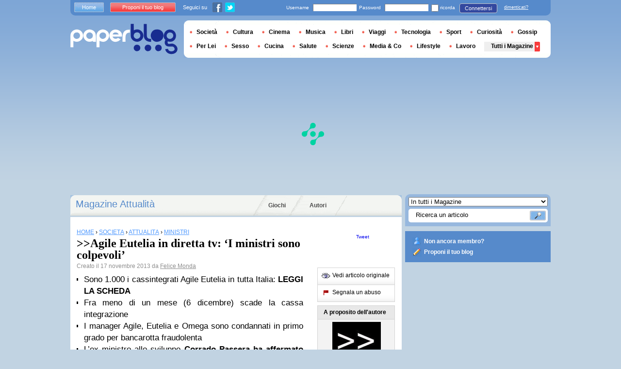

--- FILE ---
content_type: text/html; charset=utf-8
request_url: https://it.paperblog.com/agile-eutelia-in-diretta-tv-i-ministri-sono-colpevoli-2062592/
body_size: 11682
content:


<!DOCTYPE html PUBLIC "-//W3C//DTD XHTML 1.0 Strict//EN" "http://www.w3.org/TR/xhtml1/DTD/xhtml1-strict.dtd">

<html xmlns="http://www.w3.org/1999/xhtml" xmlns:fb="http://www.facebook.com/2008/fbml" xml:lang="it" lang="it">

 <head>
  <title>>>Agile Eutelia in diretta tv: ‘I ministri sono colpevoli’ - Paperblog</title>
  <meta http-equiv="content-type" content="text/html; charset=utf-8" />
  <meta http-equiv="keywords" lang="it" content="agile, eutelia, in, diretta, tv, i, ministri, sono, colpevoli, &gt;&gt;Agile Eutelia in diretta tv: ‘I ministri sono colpevoli’" /> 
  <meta name="description" lang="it" content="Sono 1.000 i cassintegrati Agile Eutelia in tutta Italia: LEGGI LA SCHEDA Fra meno di un mese (6 dicembre) scade la cassa integrazione I manager Agile, Eutelia e Omega sono condannati in primo grado per bancarotta" />
  <meta name="identifier-url" content="http://it.paperblog.com"/>
  <link rel="shortcut icon" href="https://m2.paperblog.com/assets/htdocs/favicon.ico" /> 
  
  <link href="https://m2.paperblog.com/css/it.rd965d31895e8428a2addc8678fe22af0.css" rel="stylesheet" type="text/css" />
  <!--[if ie 6]><link href="https://m2.paperblog.com/css/ie.ree9ccf63538f0bded55d77ee5ee85e74.css" rel="stylesheet" type="text/css" /><![endif]-->
  
  

<!--[if !IE]>-->
<link href="https://m2.paperblog.com/css/mobile.re974143180f19344bc39a471c5b4d9b1.css" rel="stylesheet" type="text/css" media="only screen and (max-device-width: 599px)" />
<meta name="viewport" content="width=device-width" />
<!--<![endif]-->

  
  
  <link href="https://m2.paperblog.com/css/featherlight.r6bcea3ecd82effb38c3d894c62a260d4.css" rel="stylesheet" type="text/css" media="only screen and (min-width: 600px)" />
  <style type="text/css">
    div.popin_share {
      position: absolute;
      float: left;
      padding-left: 20px;
      padding-top: 20px;
      
    }
    img.social-inline {display: inline; margin-right: 4px;}
    </style>

  


<script async="" type="0edbae1224823f199c11bc95-text/javascript" src="https://securepubads.g.doubleclick.net/tag/js/gpt.js"></script>
<script type="0edbae1224823f199c11bc95-text/javascript">
var optidigitalQueue = optidigitalQueue || {};
optidigitalQueue.cmd = optidigitalQueue.cmd || [];
</script>
<script type="0edbae1224823f199c11bc95-text/javascript" id='optidigital-ad-init' async data-config='{"adUnit": "/1035235/od.it.paperblog.com/article"}' src='//scripts.opti-digital.com/tags/?site=paperblog'></script>



  
 
  
 <link rel="canonical" href="https://it.paperblog.com/agile-eutelia-in-diretta-tv-i-ministri-sono-colpevoli-2062592/" />
 
 <link rel="amphtml" href="https://it.paperblog.com/agile-eutelia-in-diretta-tv-i-ministri-sono-colpevoli-2062592/amp">
 
 <meta name="title" lang="it" content="&gt;&gt;Agile Eutelia in diretta tv: ‘I ministri sono colpevoli’" />
 <meta property="og:title" content="&gt;&gt;Agile Eutelia in diretta tv: ‘I ministri sono colpevoli’ - Paperblog"/>
 <meta property="og:description" content="Sono 1.000 i cassintegrati Agile Eutelia in tutta Italia: LEGGI LA SCHEDA Fra meno di un mese (6 dicembre) scade la cassa integrazione I manager Agile, Eutelia e Omega sono condannati in primo grado per bancarotta"/>
 <meta property="og:site_name" content="Paperblog"/>
 <meta property="og:type" content="article"/>

 <meta name="twitter:card" content="summary" />
 
 <meta name="twitter:site" content="@paperblog_it" />
 
 <meta name="twitter:title" content="&gt;&gt;Agile Eutelia in diretta tv: ‘I ministri sono colpevoli’ - Paperblog" />
 <meta name="twitter:description" content="Sono 1.000 i cassintegrati Agile Eutelia in tutta Italia: LEGGI LA SCHEDA Fra meno di un mese (6 dicembre) scade la cassa integrazione I manager Agile, Eutelia e Omega sono condannati in primo grado per bancarotta" />
 <meta name="twitter:url" content="https://it.paperblog.com/agile-eutelia-in-diretta-tv-i-ministri-sono-colpevoli-2062592/" />

 
 <meta property="fb:app_id" content="401363763258703">
 
 
 
 
 
  
   <link rel="image_src" href="https://m21.paperblog.com/assets/images/logo-white.png" />
  
  
 
 



  <style type="text/css">
  @media only screen and (min-device-width: 600px) {
    #main {
      padding-top: 400px;
    }
  }
  </style>
 </head>
 <body>
  
  
  <script type="0edbae1224823f199c11bc95-text/javascript">
  (function() {
    var ARTICLE_URL = window.location.href;
    var CONTENT_ID = 'everything';
    document.write(
      '<scr'+'ipt '+
      'src="//survey.g.doubleclick.net/survey?site=_2epjsp7vl6eriv7seq337jgxv4'+
      '&amp;url='+encodeURIComponent(ARTICLE_URL)+
      (CONTENT_ID ? '&amp;cid='+encodeURIComponent(CONTENT_ID) : '')+
      '&amp;random='+(new Date).getTime()+
      '" type="text/javascript">'+'\x3C/scr'+'ipt>');
  })();
  </script>
  

  


  
  
  
  <script type="0edbae1224823f199c11bc95-text/javascript" src="https://ads.ayads.co/ajs.php?zid=3332"></script>
  
  
  

  
  
  <div id="main">
   <div id="content" class="article-page">
    <div class="main-content">
     

     <h2 class="main-content-title">
 
  
   
   
    <a href="/attualita/"> Magazine Attualità</a>
   
   
  
 
</h2>
     <ul id="main-navigation">
      
       <li class="menu-jeux"><a href="/giochi/">Giochi</a></li>
       <li class="menu-large">
        <a href="/users/top/">Autori</a>
       </li>
      
     </ul>
     

<div class="mobile-menu">
  <a href="/" class="mobile-menu-logo">
    <img src="https://m21.paperblog.com/assets/images/logo-white-transparent.png" width="123" height="36" alt="Logo" />
  </a>
  <span class="social-button">
    <a href="https://www.facebook.com/sharer/sharer.php?u=http%3A%2F%2Fit.paperblog.com%2Fagile-eutelia-in-diretta-tv-i-ministri-sono-colpevoli-2062592%2F" target="_blank"><img src="https://m21.paperblog.com/assets/images/ico-fb-32x32.png" height="32" width="32" alt="Facebook"></a>
    <a href="https://twitter.com/share?url=http%3A%2F%2Fit.paperblog.com%2Fagile-eutelia-in-diretta-tv-i-ministri-sono-colpevoli-2062592%2F" target="_blank"><img src="https://m2.paperblog.com/assets/images/ico-tw-32x32.png" height="32" width="32" alt="Twitter"></a>
  </span>
</div>


     
 <div class="columns">
  
  <div class="article-holder">
   <div class="article">
    
    <div class="article-title">
     



     
     
     
<div itemscope itemtype="https://schema.org/BreadcrumbList"><div class="breadcrumbs" itemscope itemprop="itemListElement" itemtype="https://schema.org/ListItem"><a href="/" itemprop="item"><span itemprop="name">HOME</span></a><meta itemprop="position" content="1" /><span class="bread_gt">&nbsp;›&nbsp;</span></div><div class="breadcrumbs" itemscope itemprop="itemListElement" itemtype="https://schema.org/ListItem"><a href="/societa/" itemprop="item"><span itemprop="name">SOCIETÀ</span></a><meta itemprop="position" content="2" /><span class="bread_gt">&nbsp;›&nbsp;</span></div><div class="breadcrumbs" itemscope itemprop="itemListElement" itemtype="https://schema.org/ListItem"><a href="/attualita/" itemprop="item"><span itemprop="name">ATTUALITÀ</span></a><meta itemprop="position" content="3" /><span class="bread_gt">&nbsp;›&nbsp;</span></div><div class="breadcrumbs" itemscope itemprop="itemListElement" itemtype="https://schema.org/ListItem"><a href="/dossier/gruppo-musicale-italiano/ministri/" itemprop="item"><span itemprop="name">MINISTRI</span></a><meta itemprop="position" content="3" /></div></div>

     
     
     <h1>>>Agile Eutelia in diretta tv: ‘I ministri sono colpevoli’</h1>
     <em>
       



Creato il  17 novembre 2013 da <a href="/users/mondafelice1978/"> Felice Monda</a>




     </em>
    </div>
    
      
       <div class="desktop-hide mobile-ads">
        <div id='optidigital-adslot-Mobile_Top' style='display:none;' class="Mobile_Top"></div>

       </div>
      
    

    
    <div class="article-content">
      
      
     
	    

      
      
    <ul>
<li>Sono 1.000 i cassintegrati Agile Eutelia in tutta Italia:&#160;<strong>LEGGI LA SCHEDA</strong></li>
<li>Fra meno di un mese (6 dicembre) scade la cassa integrazione</li>
<li>I manager Agile, Eutelia e Omega sono condannati in primo grado per bancarotta fraudolenta</li>
<li>L&#8217;ex ministro allo sviluppo&#160;<strong>Corrado Passera ha affermato di aver risolto la vertenza</strong>: non &#232; vero</li>
</ul>
<p>&#8220;Vogliamo che il ministero dello sviluppo economico faccia il suo lavoro&#8221;, e quasi urla&#160;<strong>Giulio Basile</strong>&#160;dicendo questo dal palco televisivo della trasmissione La Gabbia, su <strong>La7</strong>. Giulio &#232; un ex quadro di Eutelia, azienda fallita per bancarotta fraudolenta e mai riconvertita.&#160;<em>L&#8217;Isola dei cassintegrati</em>&#160;lo ha gi&#224;&#160;<a href="http://video.espresso.repubblica.it/tutti-i-video/la-pensione-ora-e-irraggiungibile-/632/632" target="_blank" target="_blank"  rel="nofollow" >intervistato qui</a>.</p>

    <div class="p402_premium">
        <p>Giulio se la prende coi vecchi <strong>ministri</strong> allo sviluppo, colpevoli di non avere fatto nulla: &#8220;<strong>Paolo Romani</strong>&#160;venne davanti alle telecamere e disse di lasciargli un po&#8217; di tempo, che sicuramente avrebbe trovato una soluzione&#8221;.</p>
<p>&#8220;Vogliamo parlare del ministro&#160;<strong>Corrado Passera</strong>&#8230; &#232; quello che iniziato lo spezzatino dell&#8217;Olivetti, &#232; stato nostro collega. Ebbene, che fine ha fatto quella gloriosa azienda, e i lavoratori dove sono finiti? Sono finiti in mezzo a una strada, siamo noi quei lavoratori&#8221;.&#160;Alla fine l&#8217;appello all&#8217;attuale ministro: &#8220;Io questa sera voglio lanciare un appello al ministro&#160;<strong>Flavio Zanonato</strong>, voglio capire se lui &#232; diverso dai ministri che l&#8217;hanno preceduto&#8221;. Lo &#232;?</p>
<p>di&#160;<em><em><strong>Michele Azzu -&#160;http://www.isoladeicassintegrati.com/</strong></em></em></p>
<p>link articolo:&#160;http://www.isoladeicassintegrati.com/2013/11/15/agile-eutelia-in-diretta-tv-i-ministri-sono-colpevoli/</p>
    </div>
    <script type="0edbae1224823f199c11bc95-text/javascript">
        try { _402_Show(); } catch(e) {}
    </script>
      
      
      
      
      
      
	   
	  </div>
	  
	  <br />
    
    
    
    
    
    <div class="hidden-mobile">
      <div style='display:none;' class="Content_1"></div>

    </div>
    
    

    
    
    <div class="desktop-hide mobile-ads">
    <div style='display:none;' class="Mobile_Pos1"></div>
</div>

    
    
    

    <iframe id="facebookLike" src="//www.facebook.com/plugins/like.php?href=https://it.paperblog.com/agile-eutelia-in-diretta-tv-i-ministri-sono-colpevoli-2062592/&amp;layout=standard&amp;show_faces=false&amp;width=467&amp;action=like&amp;font=arial&amp;colorscheme=light&amp;height=30" scrolling="no" frameborder="0" style="" allowTransparency="true"></iframe>

    

    
    
    

    
    

    
    
    
    <!-- /1035235/IT-classic-similar -->
    <div id='div-gpt-ad-1459264919535-0' style='height:250px; width:468px;'>
    <script type="0edbae1224823f199c11bc95-text/javascript">
    googletag.cmd.push(function() { googletag.display('div-gpt-ad-1459264919535-0'); });
    </script>
    </div>
    
    
    
    

    

    
     

<div class="article-content">
 <p><span>Potrebbero interessarti anche :</span></p>
  <ul>
   
   <li>
    <h4><a class="similar" href="/efficienza-energetica-degli-edifici-3-nuovi-decreti-validi-dall-1102015-2898804/">Efficienza energetica degli edifici, 3 nuovi decreti validi dall’1/10/2015</a></h4>
   </li>
   
   <li>
    <h4><a class="similar" href="/l-italia-dei-talk-2898663/">L'Italia dei talk</a></h4>
   </li>
   
   <li>
    <h4><a class="similar" href="/riforma-del-catasto-ai-box-ora-l-attenzione-si-sposta-sulla-local-tax-2898807/">Riforma del Catasto ai box: ora l’attenzione si sposta sulla Local Tax</a></h4>
   </li>
   
   <li>
    <h4><a class="similar" href="/alcuni-aneddoti-dal-futuro-degli-altri-300615-2897831/">alcuni aneddoti dal futuro degli altri | 30.06.15</a></h4>
   </li>
   
  </ul>
 </div>

    

	  
   </div>
   
   <div class="article-content goto-home">
     <a href="/">
       Ritornare alla prima pagina di <img src="https://m21.paperblog.com/assets/images/logo-white.png" alt="Logo Paperblog" title="Paperblog" width="142" height="40"/>
     </a>
   </div>
   
   
    <div class="fb-comments" data-href="https://it.paperblog.com/agile-eutelia-in-diretta-tv-i-ministri-sono-colpevoli-2062592/" data-num-posts="4" data-width="467"></div>
   



   <style>
  .magazine-last-articles ul div.img-thumb {
    overflow: hidden;
    width:175px;
    height:130px;
    float: left;
    margin: 3px 13px 0 0;
  }
  .magazine-last-articles ul div.img-thumb a img {
    -moz-transition: all 0.6s ease-in-out;
    -webkit-transition: all 0.6s ease-in-out;
    -o-transition: all 0.6s ease-in-out;
    -ms-transition: all 0.6s ease-in-out;
    transition: all 0.6s ease-in-out;
  }
.magazine-last-articles ul div.img-thumb a img:hover {
    -moz-transform: scale(1.3) rotate(5deg);
    -webkit-transform: scale(1.3) rotate(5deg);
    -o-transform: scale(1.3) rotate(5deg);
    -ms-transform: scale(1.3) rotate(5deg);
    transform: scale(1.3) rotate(5deg);
  }
</style>
   
    

<div class="magazine-last-articles">
 <h3><span>Possono interessarti anche questi articoli  :</span></h3>
  <ul>
   
   <li>
    <h2><a href="/la-guerra-italiana-al-califfo-2897398/">La guerra italiana al Califfo</a></h2>
    
    
    
    <p>
     (Uscito sul Giornale dell'Umbria del 30/06/2015) Dai giorni intorno all'11 giugno, sono cominciate ad arrivare dai giornali americani le prime indiscrezioni...
     <a href="/la-guerra-italiana-al-califfo-2897398/" class="lnk-red-underlined">Leggere il seguito</a>
    </p>
    <div>
     <em>
      Da&nbsp;<span class="lnkless-grey"> Danemblog</span>
     </em><br />
     
       
        <span class="lnkless-blue">SOCIETÀ</span>
       
      
    </div>
   </li>
   
   <li>
    <h2><a href="/alexis-tsipras-lettera-aperta-al-popolo-greco-2897076/">ALEXIS TSIPRAS – Lettera aperta al Popolo Greco</a></h2>
    
    
     
      <div class="img-thumb"><a href="/alexis-tsipras-lettera-aperta-al-popolo-greco-2897076/"><img src="https://m21.paperblog.com/i/289/2897076/alexis-tsipras-lettera-aperta-al-popolo-greco-L-YsjHnK-175x130.jpeg" alt="ALEXIS TSIPRAS Lettera aperta Popolo Greco" data-pin-no-hover="true" /></a></div>
     
    
    
    <p>
     GRECHE E GRECI IL NOSTRO GOVERNO CONDUCE UNA BATTAGLIA IN CONDIZIONI DI ASFISSIA ECONOMICA MAI VISTA, con l’obiettivo di applicare il vostro mandato del 25...
     <a href="/alexis-tsipras-lettera-aperta-al-popolo-greco-2897076/" class="lnk-red-underlined">Leggere il seguito</a>
    </p>
    <div>
     <em>
      Da&nbsp;<span class="lnkless-grey"> Ilfattaccio</span>
     </em><br />
     
       
        <span class="lnkless-blue">ATTUALITÀ</span>, 
       
        <span class="lnkless-blue">ECOLOGIA E AMBIENTE</span>
       
      
    </div>
   </li>
   
   <li>
    <h2><a href="/turchia-la-questione-curda-dopo-il-voto-2897028/">Turchia, la questione curda dopo il voto</a></h2>
    
    
     
      <div class="img-thumb"><a href="/turchia-la-questione-curda-dopo-il-voto-2897028/"><img src="https://m21.paperblog.com/i/289/2897028/turchia-la-questione-curda-dopo-il-voto-L-Y6Fev1-175x130.jpeg" alt="Turchia, questione curda dopo voto" data-pin-no-hover="true" /></a></div>
     
    
    
    <p>
     Print PDFdi Filippo UrbinatiCome sempre accade le elezioni politiche di un Paese non si giocano su una sola tematica ma ruotano attorno ad una complessa rete...
     <a href="/turchia-la-questione-curda-dopo-il-voto-2897028/" class="lnk-red-underlined">Leggere il seguito</a>
    </p>
    <div>
     <em>
      Da&nbsp;<span class="lnkless-grey"> Bloglobal</span>
     </em><br />
     
       
        <span class="lnkless-blue">OPINIONI</span>, 
       
        <span class="lnkless-blue">POLITICA</span>, 
       
        <span class="lnkless-blue">POLITICA INTERNAZIONALE</span>, 
       
        <span class="lnkless-blue">SOCIETÀ</span>
       
      
    </div>
   </li>
   
   <li>
    <h2><a href="/macedonia-incontro-gruevski-zaev-per-risolvere-la-crisi-ma-con-poco-ottimismo-2896632/">Macedonia. Incontro Gruevski-Zaev per risolvere la crisi, ma con poco ottimismo</a></h2>
    
    
     
      <div class="img-thumb"><a href="/macedonia-incontro-gruevski-zaev-per-risolvere-la-crisi-ma-con-poco-ottimismo-2896632/"><img src="https://m21.paperblog.com/i/289/2896632/macedonia-incontro-gruevski-zaev-per-risolver-L-sVXTNF-175x130.jpeg" alt="Macedonia. Incontro Gruevski-Zaev risolvere crisi, poco ottimismo" data-pin-no-hover="true" /></a></div>
     
    
    
    <p>
     di Giacomo Dolzani Si sta tenendo in queste ore a Skopje, capitale della Macedonia, un nuovo incontro tra il premier, Nikola Gruevski, ed il leader...
     <a href="/macedonia-incontro-gruevski-zaev-per-risolvere-la-crisi-ma-con-poco-ottimismo-2896632/" class="lnk-red-underlined">Leggere il seguito</a>
    </p>
    <div>
     <em>
      Da&nbsp;<span class="lnkless-grey"> Giacomo Dolzani</span>
     </em><br />
     
       
        <span class="lnkless-blue">POLITICA INTERNAZIONALE</span>, 
       
        <span class="lnkless-blue">SOCIETÀ</span>
       
      
    </div>
   </li>
   
   <li>
    <h2><a href="/freedom-flotilla-e-la-vergogna-d-israele-2896629/">Freedom Flotilla e la vergogna d’Israele</a></h2>
    
    
     
      <div class="img-thumb"><a href="/freedom-flotilla-e-la-vergogna-d-israele-2896629/"><img src="https://m21.paperblog.com/i/289/2896629/freedom-flotilla-e-la-vergogna-disraele-L-xLAhM9-175x130.jpeg" alt="Freedom Flotilla vergogna d’Israele" data-pin-no-hover="true" /></a></div>
     
    
    
    <p>
     mcc43In solidarietà con quei cittadini israeliani la cui onorabilità è quotidianamente sfigurata dalle azioni illegali e dalle manipolazioni dell’informazione...
     <a href="/freedom-flotilla-e-la-vergogna-d-israele-2896629/" class="lnk-red-underlined">Leggere il seguito</a>
    </p>
    <div>
     <em>
      Da&nbsp;<span class="lnkless-grey"> Maria Carla Canta</span>
     </em><br />
     
       
        <span class="lnkless-blue">MEDIA E COMUNICAZIONE</span>, 
       
        <span class="lnkless-blue">POLITICA</span>, 
       
        <span class="lnkless-blue">POLITICA INTERNAZIONALE</span>, 
       
        <span class="lnkless-blue">SOCIETÀ</span>
       
      
    </div>
   </li>
   
   <li>
    <h2><a href="/grecia-lunedi-nero-con-banche-e-borsa-chiuse-polizia-in-stato-di-allerta-tremano-i-mercati-europei-2895866/">Grecia, lunedì nero con banche e Borsa chiuse, polizia in stato di allerta....</a></h2>
    
    
     
      <div class="img-thumb"><a href="/grecia-lunedi-nero-con-banche-e-borsa-chiuse-polizia-in-stato-di-allerta-tremano-i-mercati-europei-2895866/"><img src="https://m22.paperblog.com/i/289/2895866/grecia-lunedi-nero-con-banche-e-borsa-chiuse--L-XjEWkm-175x130.jpeg" alt="Grecia, lunedì nero banche Borsa chiuse, polizia stato allerta. Tremano mercati europei" data-pin-no-hover="true" /></a></div>
     
    
    
    <p>
     Oggi la Borsa di Atene è chiusa, cos&#236; come le banche, che riapriranno solo luned&#236; prossimo, 6 luglio, il giorno dopo il referendum sulla proposta dei...
     <a href="/grecia-lunedi-nero-con-banche-e-borsa-chiuse-polizia-in-stato-di-allerta-tremano-i-mercati-europei-2895866/" class="lnk-red-underlined">Leggere il seguito</a>
    </p>
    <div>
     <em>
      Da&nbsp;<span class="lnkless-grey"> Stivalepensante</span>
     </em><br />
     
       
        <span class="lnkless-blue">SOCIETÀ</span>
       
      
    </div>
   </li>
   
   <li>
    <h2><a href="/pavimenti-laminati-tutto-quello-che-c-e-da-sapere-3878450/">Pavimenti laminati: tutto quello che c’è da sapere</a></h2>
    
    
    
    <p>
     La sostituzione di un vecchio pavimento a piastrelle con una superficie in legno rappresenta un'esigenza estetica comune, spesso dettata dalla necessit&agrave;...
     <a href="/pavimenti-laminati-tutto-quello-che-c-e-da-sapere-3878450/" class="lnk-red-underlined">Leggere il seguito</a>
    </p>
    <div>
     <em>
      Da&nbsp;<span class="lnkless-grey"> Nicolasit</span>
     </em><br />
     
       
        <span class="lnkless-blue">LIFESTYLE</span>
       
      
    </div>
   </li>
   
  </ul>
 </div>

   

   
     
   
   <div id="comments" class="last-comments">
    
      
      
    
    
    
    
    <!-- Facebook Comments from Comments Box social plugin -->
    

    
    
    
   </div>

   

  </div>

  <div class="small-column">
   
    
     
    
   
   <div style="margin-top: 10px; margin-bottom: 5px; padding-left: 5px; padding-right: 0px; min-height: 60px;">
      <iframe src="//www.facebook.com/plugins/like.php?app_id=401363763258703&amp;href=https://it.paperblog.com/agile-eutelia-in-diretta-tv-i-ministri-sono-colpevoli-2062592/&amp;send=false&amp;layout=box_count&amp;width=65&amp;show_faces=false&amp;action=like&amp;colorscheme=light&amp;font&amp;height=65" scrolling="no" frameborder="0" style="border:none; overflow:hidden; width:65px; height:65px; float:left;margin-left: 5px;margin-right: 5px;" allowTransparency="true"></iframe>

      <a href="//twitter.com/share" class="twitter-share-button" data-count="vertical" data-lang="it">Tweet</a>
    </div>
   <div class="petit-menu">
    
    
	   
	    <div class="petit-menu-row">
	     
	     
        
        <a target="_blank" class="original" href="http://systemfailureb.altervista.org/agile-eutelia-diretta-tv-ministri-sono-colpevoli/">
        
        <span>Vedi articolo originale</span>
        </a>
	      
	     
	    </div>
	   
	  
	  
	  
    
    <div class="petit-menu-row">
 	   
	    <a rel="nofollow" class="warn" href="/articles/2062592/warn/">
	     <span>Segnala un abuso</span>
	    </a>
	   
	  </div>
	  
   </div>
   
	 <div class="par">
	  
	   
	    <div class="par-top">
	     <h3 class="par-title">A proposito dell'autore</h3>
         
          <a href="/users/mondafelice1978/">
  	      
  	       
   	        <img src="https://m21.paperblog.com/images/members/mondafelice1978-132x168.jpg" class="par-photo-big" alt="" data-pin-no-hover="true" />
           
          
          </a>
         
        <br />
        <p class="par-center">
          
          <a href="/users/mondafelice1978/" class="par-title-lnk par-bolder"> Felice Monda</a>
          
          
          
	         <strong class="par-points-big" id="vote-user">39725<span> condivisioni</span></strong>
	        
          
          
          <a href="/users/mondafelice1978/" class="par-title-lnk par-bolder">Vedi il suo profilo</a><br />
          

          <a href="/r/f/8190/" class="par-title-lnk par-bolder" target="_blank">Vedi il suo blog</a>
          
        </p>
        <p class="par-center user-network">
          
          <img src="https://m2.paperblog.com/assets/images/ico-fb.gif" height="20" width="20" alt="L'autore non ha ancora riempito questo campo" title="L'autore non ha ancora riempito questo campo">
          
          
          <img src="https://m22.paperblog.com/assets/images/ico-twitter.gif" height="20" width="20" alt="L'autore non ha ancora riempito questo campo" title="L'autore non ha ancora riempito questo campo">
          
        </p>
	     </div>
	    
	   
	   
     
	   
<div class="par-bottom">
 <h3 class="par-list-title">I suoi ultimi articoli</h3>
 <ul>
   
    <li>
     <a href="/cambiare-e-possibile-basta-volerlo-2068928/"><p>>>Cambiare è possibile, basta volerlo…</p></a>
    </li>
   
    <li>
     <a href="/lo-sballo-del-mattone-e-lo-sballo-del-condono-2067189/"><p>>>Lo sballo del mattone e lo sballo del condono</p></a>
    </li>
   
    <li>
     <a href="/a-olbia-il-pil-veniva-prima-di-tutto-2067190/"><p>>>..a Olbia il PIL veniva prima di tutto…</p></a>
    </li>
   
    <li>
     <a href="/germania-la-padrona-dell-europa-2067191/"><p>Germania, la padrona dell’Europa</p></a>
    </li>
   
 </ul>
 
 <a href="/users/mondafelice1978/" class="lnk-more">Vedi tutti</a>
 
</div>
	   
	   
	  </div>
	  
    <div class="small-column-banner" id="sticky">
     



<div style='display:none;' class="HalfpageAd_3"></div>



<script type="0edbae1224823f199c11bc95-text/javascript">
window.has_sticky = true;
</script>


    </div>
    
    
     
    
      <div class="par">
       <div class="par-top">
        <h3 class="par-title">Dossier Paperblog</h3>
        <ul> 
          
          
           
            <li> 
             <p><a class="portal_link" href="/dossier/gruppo-musicale-italiano/ministri/">Ministri</a></p>
             <a href="/dossier/gruppo-musicale-italiano/"><em>Gruppi Musicali Italiani</em></a> 
            </li>
           
           
           
          
           
            <li> 
             <p><a class="portal_link" href="/dossier/canale-televisivo/la7/">La7</a></p>
             <a href="/dossier/canale-televisivo/"><em>Canali Televisivi</em></a> 
            </li>
           
           
           
         
        </ul>
       </div> 
      </div>
      
    
    
    
     
    
     <div class="par">
      <div class="par-top">
  	    <h3 class="par-title">Magazines</h3>
  	    <ul> 
          
            <li> 
             
             <p><a class="portal_link" href="/attualita/">Attualità</a></p>
             
            </li>
          
            <li> 
             
             <p><a class="portal_link" href="/societa/">Società</a></p>
             
            </li>
          
        </ul>
  	   </div> 
      </div>
      
    
    
    
    
    <div class="small-column-banner">
     
    </div>
   </div>
  </div>
  
    <!-- Footer-IT-AD6 -->
<div id='div-gpt-ad-1424866378214-5' style='width:1px; height:1px;'>
<script type="0edbae1224823f199c11bc95-text/javascript">
googletag.cmd.push(function() { googletag.display('div-gpt-ad-1424866378214-5'); });
</script>
</div>
  

     
 
 

    </div>
    <div class="side-bar">
     
      <div class="search-box">
       <form action="/recherche/">
        <div>
         <select name="where">
          <option selected="selected" value="magazine">In tutti i Magazine</option>
          <option value="users">Tra gli utenti</option>
         </select>
         <div class="search-holder">
          <span><input type="text" name="query" value="Ricerca un articolo" onfocus="if (!window.__cfRLUnblockHandlers) return false; this.value = '';" data-cf-modified-0edbae1224823f199c11bc95-="" /></span>
          <em><input type="submit" value="" class="btn-search" /></em>
         </div>
        </div>
       </form>
      </div>
     
     
      <div class="support-box" style="margin-top:10px;background:#568acb">
       <ul style="padding:10px 15px;width:223px;overflow:hidden">
        
         <li class="support-box-img1">
          <a href="/accounts/inscription/" style="font:bold 12px/22px Arial,Helvetica,sans-serif;color:#fff;white-space:nowrap;margin-left:5px">Non ancora membro?</a>
         </li>
        
        <li class="support-box-img3">
         <a href="/accounts/inscription/blogger/" style="font:bold 12px/22px Arial,Helvetica,sans-serif;color:#fff;white-space:nowrap;margin-left:5px">Proponi il tuo blog</a>
        </li> 
       </ul>
      </div>
     
     <div class="side-banner">
     </div>
     <div class="side-banner">
      
       



<div style='display:none;' class="HalfpageAd_1"></div>



      
     </div>
     
 
     
 
  


 


 
 


 
  
 

 


  
 


 


 


 <div class="char-box">
  <div class="top-members-placeholder">
    <div class="top-members-separator"></div>
  </div>
  
   
    <h3>LA COMMUNITY ATTUALITÀ</h3>
   
  
  <div class="top-members">
   <div class="top-members-container">
    <div class="autors">
     
     <strong><a href="/users/agipsyinthekitchen/">L'AUTORE DEL GIORNO</a></strong>
     
     
      <a href="/users/agipsyinthekitchen/"><img src="https://m22.paperblog.com/images/members/agipsyinthekitchen-100x130.jpg" alt="" /></a>
     
     <a href="/users/agipsyinthekitchen/"><span> Agipsyinthekitchen</span></a><br />
     <a href="/users/agipsyinthekitchen/" class="lnk-more">Tutto sull'autore</a>
    </div>
    <div class="members-rate">
     
     <strong><a href="#">TOP UTENTI</a></strong>
     
      <ul>
 	    
       <li>
	      
	       
	        <img src="https://m22.paperblog.com/images/members/eleonora-31x31.jpg" alt="" width="31" height="31"/>
	       
	      
        
        <a href="/users/yellowflate/">yellowflate</a><br />
        
        
        <em>1983762 pt</em>
        
	      
	     </li>
	    
       <li>
	      
	       
	        <img src="https://m22.paperblog.com/images/members/maestrarosalba-31x31.jpg" alt="" width="31" height="31"/>
	       
	      
        
        <a href="/users/maestrarosalba/">maestrarosalba</a><br />
        
        
        <em>1126395 pt</em>
        
	      
	     </li>
	    
       <li>
	      
	       
	        <img src="https://m21.paperblog.com/images/members/ladyblitz-31x31.jpg" alt="" width="31" height="31"/>
	       
	      
        
        <a href="/users/ladyblitz/">ladyblitz</a><br />
        
        
        <em>1046574 pt</em>
        
	      
	     </li>
	    
       <li>
	      
	       
	        <img src="https://m22.paperblog.com/images/members/apietrarota-31x31.jpg" alt="" width="31" height="31"/>
	       
	      
        
        <a href="/users/apietrarota/">apietrarota</a><br />
        
        
        <em>673425 pt</em>
        
	      
	     </li>
	    
     </ul>
     <a href="/accounts/inscription/" class="lnk-more">Diventa membro</a>
    </div>
   </div>
  </div>
  
 </div>


 
 <div class="side-google-banner">
  



<div style='display:none;' class="HalfpageAd_2"></div>


 
 </div>
 
  

 

 
 


 

 


<div class="black-box">
 <h3>I GIOCHI SU PAPERBLOG</h3>
 <ul class="links">
  
   <li class="genre-tab-1 active"><a href="/giochi/arcade/">Arcade</a></li>	
  
   <li class="genre-tab-2 "><a href="/giochi/casino/">Casino&#39;</a></li>	
  
   <li class="genre-tab-3 "><a href="/giochi/rompicapo/">Rompicapo</a></li>	
  
 </ul>
 <ul class="games">
  
   <li>
	  <a class="title" href="/giochi/juego-pacman/">
	   
      <img class="game_thumb" src="https://m22.paperblog.com/screenshots/pacman-49x49.png" alt="Gioca" width="49" height="49" />
     
     <strong>Pacman</strong><br />
    </a>
    <em>Pac-Man é un video gioco creato nel 1979 da Toru......</em>
    <a href="/giochi/juego-pacman/">Gioca</a>
   </li>
  
   <li>
	  <a class="title" href="/giochi/juego-nostradamus/">
	   
      <img class="game_thumb" src="https://m21.paperblog.com/screenshots/Image_6-49x49.png" alt="Gioca" width="49" height="49" />
     
     <strong>Nostradamus</strong><br />
    </a>
    <em>Nostradamus è un gioco &quot; shoot them up&quot;  con una......</em>
    <a href="/giochi/juego-nostradamus/">Gioca</a>
   </li>
  
   <li>
	  <a class="title" href="/giochi/juego-magical-cat-adventure/">
	   
      <img class="game_thumb" src="https://m21.paperblog.com/screenshots/Image_2-49x49.png" alt="Gioca" width="49" height="49" />
     
     <strong>Magical Cat Adventure</strong><br />
    </a>
    <em>Riscopri Magical Cat Adventure, un gioco d&#39;arcade......</em>
    <a href="/giochi/juego-magical-cat-adventure/">Gioca</a>
   </li>
  
   <li>
	  <a class="title" href="/giochi/juego-snake/">
	   
      <img class="game_thumb" src="https://m21.paperblog.com/screenshots/snake-49x49.png" alt="Gioca" width="49" height="49" />
     
     <strong>Snake</strong><br />
    </a>
    <em>Snake è un videogioco  presente in molti......</em>
    <a href="/giochi/juego-snake/">Gioca</a>
   </li>
  
 </ul>
 <a href="/giochi/" class="lnk-more">Scopri lo spazio giochi di </a>
</div>



    </div>
   </div>
   <div id="header">
    
     
      <div class="login-box">
       <div class="left-buttons">
        <a href="/" class="btn-blue">Home</a>
        <a href="/accounts/inscription/blogger/" class="btn-red">Proponi il tuo blog</a>
        
        


<span class="social">Seguici su</span>

<span class="social_img">
  <a class="fb_box" href="https://www.facebook.com/paperblog.it"><img src="https://m2.paperblog.com/assets/images/ico-fb.gif" height="20" width="20"></a>
  <a class="tw_box" href="https://twitter.com/paperblog_it"><img src="https://m22.paperblog.com/assets/images/ico-twitter.gif" height="20" width="20"></a>
</span>


       </div>
       

 <form action="/accounts/login/" method="post">
  <div>
   <fieldset class="inp-text">
    <span>Username</span>
    <input type="text" name="username" />
   </fieldset>
   <fieldset class="inp-text">
    <span>Password</span>
    <input type="password" name="password" />
   </fieldset>
   <label>
    <input type="checkbox" name="memorize" />
    <span>ricorda</span>
   </label>
   <fieldset class="btn-login">
    <input type="hidden" name="next" value="/agile-eutelia-in-diretta-tv-i-ministri-sono-colpevoli-2062592/" />
   	<button type="submit">Connettersi</button>
   </fieldset>
   <a href="/users/password_reset/">dimenticati?</a>
  </div>
 </form>

      </div>
    
    <div class="row">
     <a href="/" class="logo">Paperblog</a>
     
     <div class="header-menu-holder">
       <ul id="header-menu">
        <li><a href="/societa/">Società</a>
          
        </li>
        
        <li><a href="/cultura/">Cultura</a>
         
        </li>
        <li><a href="/cinema/">Cinema</a></li>
        <li><a href="/musica/">Musica</a></li>
        <li><a href="/libri/">Libri</a></li>
        <li><a href="/viaggi/">Viaggi</a>
         
        </li>
        <li><a href="/tecnologia/">Tecnologia</a>
         
        </li>
        <li><a href="/sport/">Sport</a>
         
        </li>
        <li><a href="/curiosita/">Curiosità</a></li>
        <li><a href="/gossip/">Gossip</a></li>
        <li><a href="/per-lei/">Per Lei</a>
         
        </li>
        
        <li><a href="/sesso/">Sesso</a>
        
        <li><a href="/cucina/">Cucina</a>
        </li>
        <li><a href="/salute-e-benessere/">Salute</a>
         
        </li>
        <li><a href="/scienze/">Scienze</a>
         
        </li>
        <li><a href="/media-e-comunicazione/">Media &amp; Co</a>
         
        </li>
        <li><a href="/lifestyle/">Lifestyle</a>
         
        </li>
        <li><a href="/lavoro/">Lavoro</a>
         
        </li>
        <li class="menu plus"><a href="/magazines/">Tutti i Magazine</a>
         
        </li>
       </ul>
      </div>
     
    </div>
    <div class="row">
     <div class="header-banner">
      
       



<div style='display:none;' class="Billboard_1"></div>



      
     </div>
    </div>
   
  </div>
  

<div class="desktop-hide mobile-ads">
    <div style='display:none;' class="Mobile_Bottom"></div>
</div>



  <div id="footer">
   
    <div class="footer-google-box-large hidden-mobile" style="background: #B0C8DF; padding: 8px; margin: 6px 0 7px 0;">
     



<div style='display:none;' class="Content_Bottom"></div>



    </div>
    <div class="footer-link-holder">
     <div class="footer-link-holder-bottom-bg">
      <ul>
       <li>
         <ul>
          <li><a href="/">Home</a></li>
          <li><a href="/contacto/">Contatti</a></li>
          <li><a href="/pagine/lavora-con-noi/">Lavora con noi</a></li>
         </ul>
        </li>         
        <li>
         <ul>
          <li><a href="/pagine/presentazione/">Presentazione</a></li>
          <li><a href="/pagine/condizioni-uso/">Condizioni d'uso</a></li>
          <li><a href="/pagine/informazioni-azienda/">Informazioni azienda</a></li>
         </ul>
        </li>         
        <li>
         <ul>
          <li><a href="/pagine/rassegna-stampa/">Rassegna stampa</a></li>
          <li><a href="/pagine/faq/">F.A.Q.</a></li>
          
         </ul>
        </li>         
        <li>
         <ul>
          <li><a href="/accounts/inscription/blogger/">Proponi il tuo blog</a></li>
          
         </ul>
        </li>
       </ul>
       <div class="footer-logo"><a href="/">Paperblog</a></div>
      </div>
     </div>
    
   </div>
  </div>
  <div id="fb-root"></div>
  <script type="0edbae1224823f199c11bc95-text/javascript">(function(d, s, id) {
    var js, fjs = d.getElementsByTagName(s)[0];
    if (d.getElementById(id)) return;
    js = d.createElement(s); js.id = id;
    js.src = "//connect.facebook.net/it_IT/all.js#xfbml=1&appId=401363763258703";
    fjs.parentNode.insertBefore(js, fjs);
  }(document, 'script', 'facebook-jssdk'));
  </script>
  <script type="0edbae1224823f199c11bc95-text/javascript">!function(d,s,id){var js,fjs=d.getElementsByTagName(s)[0];if(!d.getElementById(id)){js=d.createElement(s);js.id=id;js.src="//platform.twitter.com/widgets.js";fjs.parentNode.insertBefore(js,fjs);}}(document,"script","twitter-wjs");</script>
  <script type="0edbae1224823f199c11bc95-text/javascript">
  window.___gcfg = {lang: 'it'};

  (function() {
    var po = document.createElement('script'); po.type = 'text/javascript'; po.async = true;
    po.src = 'https://apis.google.com/js/platform.js';
    var s = document.getElementsByTagName('script')[0]; s.parentNode.insertBefore(po, s);
  })();
  </script>
  
 
   <!--[if ie 6]><script   type="text/javascript" src="https://m2.paperblog.com/js/ie.ra10e98df4de735c353e66b698c8e7ee3.js" charset="utf-8"></script><![endif]-->
   <script type="0edbae1224823f199c11bc95-text/javascript" src="https://m2.paperblog.com/js/application.r7f6a8ee8823b5fc9141329d9a3f055d1.js" charset="utf-8"></script>
  
 <script type="0edbae1224823f199c11bc95-text/javascript" src="https://m2.paperblog.com/js/facebook.r4dfee437a7588faffbcddc1aa6d1387e.js" charset="utf-8"></script>
  
 <script type="0edbae1224823f199c11bc95-text/javascript" src="https://m2.paperblog.com/js/featherlight.r14cab0b1e30a1ed145a94b04f0e14d8a.js" charset="utf-8"></script>
 
 
 <script type="0edbae1224823f199c11bc95-text/javascript">
  $(document).ready(function() {
    if (jQuery.browser.safari && document.readyState != "complete") {
      setTimeout(arguments.callee, 100);
      return;
    }
    $(".article-content img").each(function() {
      if($(this).width() < 133 || $(this).height() < 133) {
        $(this).css('display', 'inline');
      }
      if( $(this).width() > 200 ) {
        $(this).css('text-align', 'center');
        $(this).css('margin-left', 'auto');
        $(this).css('margin-right', 'auto');
      }
    });
    

    // Images pop-in
    var big_pictures = {
    
    };
    $(".article-content img").click(function () {
      var img_src = $(this).attr('src');
      var splited = img_src.split(new RegExp("\/i\/", "g"));
      var root_url = splited[0]
      var pict_index = '/i/' + splited[1]
      var new_pict = big_pictures[pict_index];
      if (new_pict === undefined) {
        var new_url = img_src;
      } else {
        var new_url = root_url + new_pict;  
      }
      var content = '';
      content = content + '<div class="popin_box">';
      content = content + '<img src="' + new_url +'" data-pin-no-hover="true" class="social-inline">';
      content = content + '</div>';

      var share = '';
      share = share + '<div class="popin_share">';
      share = share + '<a href="//www.pinterest.com/pin/create/button/?url=https://it.paperblog.com/agile\u002Deutelia\u002Din\u002Ddiretta\u002Dtv\u002Di\u002Dministri\u002Dsono\u002Dcolpevoli\u002D2062592/&media='+new_url+'&description=&gt;&gt;Agile Eutelia in diretta tv: ‘I ministri sono colpevoli’" data-pin-do="buttonBookmark" target="_blank">';
      share = share + '<img src="https://m21.paperblog.com/assets/images/ico-pin-32x32.png" class="social-inline" height="32" width="32" /></a>';
      share = share + '<a href="http://www.facebook.com/sharer/sharer.php?u=https%3A%2F%2Fit.paperblog.com%2Fagile-eutelia-in-diretta-tv-i-ministri-sono-colpevoli-2062592%2F" target="_blank"><img src="https://m21.paperblog.com/assets/images/ico-fb-32x32.png" height="32" width="32" alt="Facebook" class="social-inline"></a>';
      share = share + '<a href="http://twitter.com/share?url=https%3A%2F%2Fit.paperblog.com%2Fagile-eutelia-in-diretta-tv-i-ministri-sono-colpevoli-2062592%2F" target="_blank"><img src="https://m2.paperblog.com/assets/images/ico-tw-32x32.png" height="32" width="32" alt="Twitter" class="social-inline"></a>';
      share = share + '</div>';
      
      $.featherlight(content, {namespace:'imgpopup', type: {html: true}});
      $('.popin_box').prepend(share);
    });

    
    // Sticky
    window.has_sticky = window.has_sticky || false;
    if (window.has_sticky) {
      $(window).scroll(function (event) {
          var sticky = $('#sticky');
          var scroll = $(window).scrollTop();
          var element_position = sticky.offset();
          var article_height = $('.article-holder').height();
          var new_padding = scroll - (element_position.top - 10);
          if (new_padding > 0) {
              if (scroll < (article_height-500)){
                  sticky.css('padding-top', new_padding);
              }
          } else {
              if (parseInt(sticky.css('padding-top'), 10) !== 0) {
                  sticky.css('padding-top', 0);
              }
          }
      });
    }
    
  });
 </script>
 <script type="0edbae1224823f199c11bc95-text/javascript">
  $(document).ready(function(){
    if (!isMobileDevice()) {
      $.getScript("//platform.twitter.com/widgets.js");
      
    }
    $('div.partners').css('cursor', 'pointer');
    $('div.partners').click(function(){
      window.location = $('div.partners p a:first').attr('href');
    });
    createFacebookContainter();
    
    // Alert a message when the AddThis API is ready
    //function addthisReady(evt) {
    //  $('.boxShareItem').css('display', 'block');
    //}

    // Listen for the ready event
    //addthis.addEventListener('addthis.ready', addthisReady);

    // Pushing the event to the app
    // FB.Event.subscribe('comment.create', function(response) {
    //   $.post("/forum/new-fb-comment/2062592/", response);
    // });
  });
 </script>
 



  


 <div class="fb-recommendations-bar" data-href="https://it.paperblog.com/agile-eutelia-in-diretta-tv-i-ministri-sono-colpevoli-2062592/" data-read-time="15" data-action="recommend" data-site="it.paperblog.com"></div>









<!-- Please call pinit.js only once per page -->
<script type="0edbae1224823f199c11bc95-text/javascript" async defer data-pin-color="red" data-pin-height="28" data-pin-hover="true" src="//assets.pinterest.com/js/pinit.js"></script>

  <div id="social_box_fb">
</div>
<div id="social_box_tw">
  <a class="twitter-timeline" href="https://twitter.com/paperblog_it" data-widget-id="248335142190452736" width="300" height="300">Tweets by @paperblog_it</a>
</div>

 <script src="/cdn-cgi/scripts/7d0fa10a/cloudflare-static/rocket-loader.min.js" data-cf-settings="0edbae1224823f199c11bc95-|49" defer></script><script defer src="https://static.cloudflareinsights.com/beacon.min.js/vcd15cbe7772f49c399c6a5babf22c1241717689176015" integrity="sha512-ZpsOmlRQV6y907TI0dKBHq9Md29nnaEIPlkf84rnaERnq6zvWvPUqr2ft8M1aS28oN72PdrCzSjY4U6VaAw1EQ==" data-cf-beacon='{"version":"2024.11.0","token":"dd122226fda344c8b7a938508f71252e","r":1,"server_timing":{"name":{"cfCacheStatus":true,"cfEdge":true,"cfExtPri":true,"cfL4":true,"cfOrigin":true,"cfSpeedBrain":true},"location_startswith":null}}' crossorigin="anonymous"></script>
</body>
</html>


--- FILE ---
content_type: text/html; charset=utf-8
request_url: https://www.google.com/recaptcha/api2/aframe
body_size: 269
content:
<!DOCTYPE HTML><html><head><meta http-equiv="content-type" content="text/html; charset=UTF-8"></head><body><script nonce="SlZWznm6RX9Y-my6yMVxhQ">/** Anti-fraud and anti-abuse applications only. See google.com/recaptcha */ try{var clients={'sodar':'https://pagead2.googlesyndication.com/pagead/sodar?'};window.addEventListener("message",function(a){try{if(a.source===window.parent){var b=JSON.parse(a.data);var c=clients[b['id']];if(c){var d=document.createElement('img');d.src=c+b['params']+'&rc='+(localStorage.getItem("rc::a")?sessionStorage.getItem("rc::b"):"");window.document.body.appendChild(d);sessionStorage.setItem("rc::e",parseInt(sessionStorage.getItem("rc::e")||0)+1);localStorage.setItem("rc::h",'1768504189014');}}}catch(b){}});window.parent.postMessage("_grecaptcha_ready", "*");}catch(b){}</script></body></html>

--- FILE ---
content_type: application/javascript; charset=utf-8
request_url: https://fundingchoicesmessages.google.com/f/AGSKWxUVWOkr4uojQOx-65NaXXY5ynwOMRy86g4i9C8q3DwSG709KS2ofWDLSZoVzSl89PZdAFsklST1GBWE28zWv4vBjG7c2icLBDw05DVp3uTXdHpY9uuGTU13HIw2oCMgIMZ-0Jph0GlzM0forw0Nm1HbitXJ1h14SP6EqEjAespq3TNn1XDAFADCM-3X/_/mobilead_/adv/script2./s_ad.aspx?/auto_ad_/adnow-
body_size: -1291
content:
window['21e63be6-bea3-4a0e-9259-2aec04c547eb'] = true;